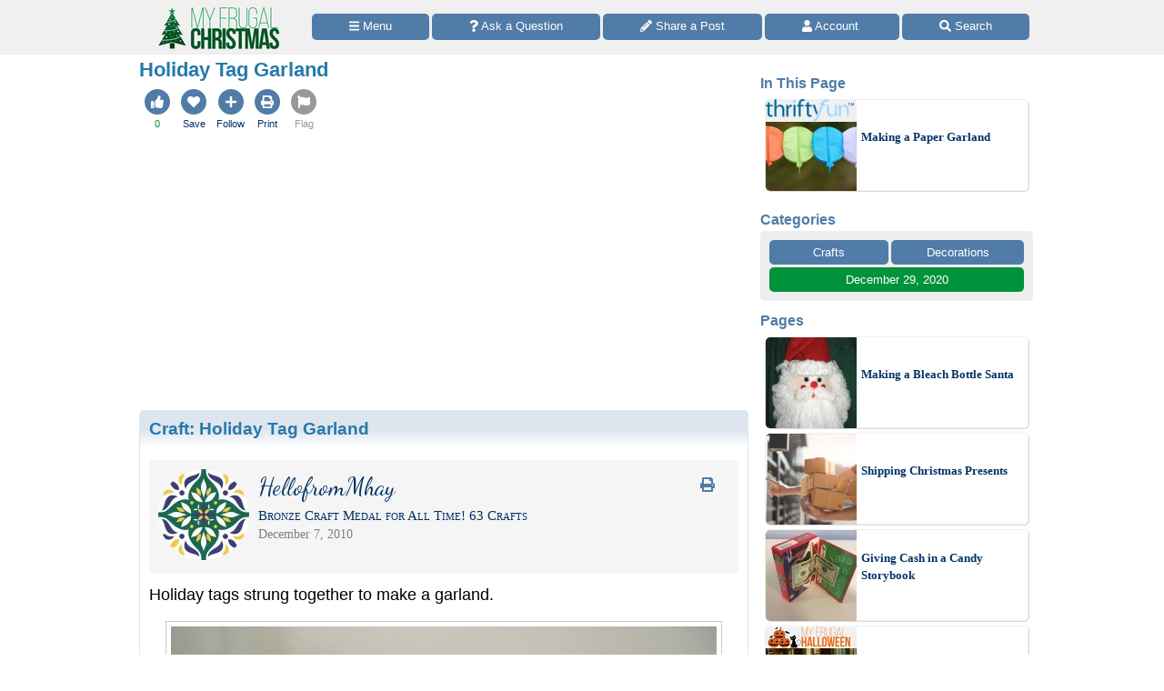

--- FILE ---
content_type: text/html
request_url: https://www.myfrugalchristmas.com/Holiday-Tag-Garland.html
body_size: 15677
content:
<!doctype html>
<html lang="en" xmlns="http://www.w3.org/1999/xhtml" xmlns:fb="https://www.facebook.com/2008/fbml"><head><meta charset="utf-8"><title>Holiday Tag Garland | My Frugal Christmas</title><meta http-equiv="X-UA-Compatible" content="IE=edge"><meta http-equiv="Content-Language" content="en"><meta name="Description" content="Holiday tags strung together to make a garland."><meta name="robots" content="index,follow,max-image-preview:large"><meta name="viewport" content="width=device-width,minimum-scale=1,initial-scale=1"><meta property="og:image" content="https://img.thrfun.com/img/080/511/holiday_tag_garland_1_x1.jpg"><meta property="og:image" content="https://img.thrfun.com/img/080/511/holiday_tag_garland_1_tx1.jpg"><meta property="og:site_name" content="My Frugal Christmas"><meta property="og:title" content="Holiday Tag Garland"><meta property="og:type" content="article"><meta property="og:url" content="https://www.myfrugalchristmas.com/Holiday-Tag-Garland.html"><meta property="og:description" content="Holiday tags strung together to make a garland."><link rel="canonical" href="https://www.myfrugalchristmas.com/Holiday-Tag-Garland.html"><link href="https://fonts.googleapis.com/css?family=Dancing%20Script&amp;display=swap" media="all" rel="stylesheet"><style>html{color:#000;background:#FFF}body{font:18px/1.5 verdana,helvetica,clean,sans-serif;*font-size:small;*font:x-small;margin:0;padding:0}a:visited,a:link{color:#036;text-decoration:none}a:hover{color:#999;text-decoration:underline}ul{list-style:disc outside}div,h4,li{margin:0}ul{margin-left:2em}h1,h2,h3{margin:1em 0}p{margin-bottom:1em}div,h1,h2,h3,h4,li,p,ul{padding:0}img{border:0}h1,h2,h3,h4{font-weight:bold}h4{font-size:100%}h1{font-size:138.5%}h2{font-size:123.1%}h3{font-size:108%}.tf_gd_sel{-webkit-appearance:none;font-size:16px;height:100%;left:0;opacity:0;position:absolute;top:0;width:100%}.tf_gd_btn{background:#517ca8;border-radius:5px;border-width:0;box-sizing:border-box;color:#fff;cursor:pointer;display:inline-block;font-style:normal;font-weight:normal;line-height:1.5;overflow:hidden;padding:.4em 1em;text-align:center;text-decoration:none;vertical-align:middle;white-space:pre}.tf_gd_nil{-webkit-appearance:none;background:0;border:0;margin:0;padding:0;text-decoration:none}button.tf_gd_nil{line-height:19.5px}.tf_gd_rbn{box-sizing:border-box;clear:both;display:-webkit-box-flex;display:-moz-box-flex;display:-webkit-flex;display:-ms-flex;display:flex;margin:20px auto 10px;position:relative;text-align:center;width:100%}.tf_gd_rbn_btn,a.tf_gd_rbn_btn{background:#517ca8;border-radius:5px;color:#fff;cursor:pointer;display:inline-block;flex:1 1 30%;margin-right:3px;max-height:1.8em;overflow:hidden;padding:.4em 1em;text-decoration:none;text-overflow:ellipsis;white-space:pre;width:25%}.tf_gd_rbn_thb,a.tf_gd_rbn_thb{background:#00933B;flex:1 1 30%;max-width:72px}.tf_gd_rbn_flg,a.tf_gd_rbn_flg{background:#999;flex:1 1 3%;max-width:26px;min-width:26px}.tf_gd_rbn_min,a.tf_gd_rbn_min{flex:1 1 30%;max-width:144px}.tf_gd_rbn_lbl,.tf_gd_rbn_rpy{background:#fff;color:#00933B;cursor:auto;flex:1 1 20%;padding:.4em 0;text-align:right}.tf_gd_rbn_rpy{flex:1 1 50%}.tf_gd_btn,.tf_gd_rbn,.tf_gd_fnt{font-family:"Lucida Grande","Lucida Sans Unicode",sans-serif;font-size:13px;font-weight:normal}.sb_26{background:#fff;border-radius:4px;color:#517ca8;display:inline-block;height:15px;padding:3px;vertical-align:top;width:15px}.sb_26 .ga{margin-top:-1px}.sb_26 .sa{height:15px;margin-top:-1px;width:15px}.sb_14{color:#517ca8;font-family:"Lucida Grande","Lucida Sans Unicode",sans-serif;font-size:16px;font-weight:bold;margin:0 10px;padding-top:10px;text-align:left}.sb_17{bottom:72px;position:fixed;width:300px}.sb_10{background:#eee;border-radius:5px;box-sizing:border-box;clear:both;display:-webkit-box-flex;display:-moz-box-flex;display:-webkit-flex;display:-ms-flex;display:flex;flex-wrap:wrap;font-family:"Lucida Grande","Lucida Sans Unicode",sans-serif;font-size:13px;margin:0 10px}.sb_11{margin-bottom:10px}a.sb_9,span.sb_9{background:#517ca8;border-radius:5px;box-sizing:border-box;color:#fff;flex:1 1 auto;margin:0 3px 3px 0;max-height:2.2em;min-width:80px;overflow:hidden;padding:.3em 1em;text-decoration:none;white-space:pre}a.sb_9{cursor:pointer}.sb_3{padding:10px 7px 7px 10px}a.sb_1{background:#517ca8;border-radius:5px;box-sizing:border-box;color:#fff;cursor:pointer;flex:1 1 33%;margin:0 3px 3px 0;overflow:hidden;padding:.3em 1em;text-align:left;text-decoration:none;text-overflow:ellipsis;white-space:pre}.sb_2{box-sizing:border-box;flex:1 1 33%;margin:0 3px 0 0;padding:0 1em}#sb_27{margin:0 0 10px 0;width:100%}#_tf_28{margin-bottom:0;margin-top:0}.sa-gsocial{color:#517ca8;font-size:28px;padding:1px}.sa-c-white{color:#fff}.st_tf30462498_29{box-sizing:border-box;margin:0 -2px;overflow:hidden;text-align:left;width:100%}.st_tf30462498_30{box-sizing:border-box;display:inline-block;vertical-align:top}.st_tf30462498_32{box-sizing:border-box;display:-webkit-box-flex;display:-moz-box-flex;display:-webkit-flex;display:-ms-flex;display:flex;flex-wrap:wrap;font-size:16px;min-height:58px;overflow:hidden;width:100%}.st_tf30462498_35{color:#537DA6;cursor:pointer;display:inline-block;flex:1 1 auto;flex-align:center;line-height:18px;padding:5px 3px;text-align:center;vertical-align:top}.st_tf30462498_40{font-size:11px;text-align:center}.st_tf30462498_44{color:#00933B}.st_tf30462498_39{color:#999}html{background:#fff}body{background:#fff;margin:0 auto;max-width:1000px}#tf_body{background:#fff}#tf_hdr_bkg{background:#f0f0f0;border-bottom:solid 2px #eee;box-sizing:border-box;font-size:16px;height:45px;left:0;position:absolute;text-align:center;top:0;width:100%;z-index:10001}#hdr_55,#hdr_56{box-sizing:border-box;display:-webkit-box-flex;display:-moz-box-flex;display:-webkit-flex;display:-ms-flex;display:flex;margin:0 auto;max-width:1000px;white-space:pre;width:100%}#hdr_58{display:none}#hdr_59{height:36px;margin:5px 4px 0;vertical-align:top;width:140px}#hdr_60{box-sizing:border-box;display:inline-block;float:left;width:148px}#tf_hdr_arg{box-sizing:border-box;display:inline-block;width:calc(100% - 148px)}#hdr_61{box-sizing:border-box;display:-webkit-box-flex;display:-moz-box-flex;display:-webkit-flex;display:-ms-flex;display:flex;font-family:"Lucida Grande","Lucida Sans Unicode",sans-serif;font-size:13px;height:30px;margin-top:7px;padding:0 4px 0 5px;text-align:left;width:100%}a.hdr_64,span.hdr_64{display:none}a.hdr_63,span.hdr_63{display:inline-block}a.hdr_62,span.hdr_62{background:#517ca8;box-sizing:border-box;color:#fff;cursor:pointer;flex:1 1 auto;margin-right:1px;max-height:2.2em;min-width:16%;overflow:hidden;padding:.3em 0;text-align:center;text-decoration:none;white-space:pre}a.hdr_62:first-child,span.hdr_62:first-child{border-bottom-left-radius:5px;border-top-left-radius:5px}a.hdr_62:last-child,span.hdr_62:last-child{border-bottom-right-radius:5px;border-top-right-radius:5px}#hdr_65{height:45px}.hdr_act_msg{color:#a9bfd6;font-size:smaller;vertical-align:top}#ftr_66{clear:both;font-size:14px;margin:10px 0 126px 0;padding:20px;text-align:center}#tf_hdr_arw{bottom:19px;color:#517ca8;display:none;font-size:38px;height:38px;right:5px;position:fixed;width:38px;z-index:10002}.tf_gd_ad{display:inline-block;text-align:center}.tf_gd_tb{overflow:auto;overflow-y:hidden}.tf_gd_img{border:0;box-sizing:border-box;display:inline-block;float:right;height:auto;margin:0;max-width:calc(100% - 350px);min-width:150px;padding:0 0 10px 20px}.tf_gd_bdr{border-style:solid;border-width:1px}.tf_gd_big{font-size:16px}.tf_gd_bwd{min-width:30%}.tf_gd_bsm{font-size:10px}.tf_gd_rgt{float:right;margin-left:10px}.tf_gd_lft{float:left;margin-right:10px}.tf_gd_fd_act{cursor:pointer}.tf_gd_fd_div{position:relative}.tf_gd_fd_fade{background:rgba(255,255,255,0.5);background:linear-gradient(rgba(255,255,255,0),rgba(255,255,255,0.75),rgba(255,255,255,1));bottom:0;box-sizing:border-box;height:2em;overflow:hidden;position:absolute;text-align:center;width:100%;z-index:10}.tf_gd_fd_wbn{margin:5px;text-align:center}.tf_gdb_wht,a.tf_gdb_wht{background:#fff;color:#517ca8}.tf_gdb_grn,a.tf_gdb_grn{background:#00933B}.tf_gdb_gry,a.tf_gdb_gry{background:#ccc}.tf_gdb_drk,a.tf_gdb_drk{background:#999}.tf_gdb_red,a.tf_gdb_red{background:#C92228}.tf_gdb_orn,a.tf_gdb_orn{background:orange}.tf_gdb_brn,a.tf_gdb_brn{background:#945200}.tf_gdb_prp,a.tf_gdb_prp{background:#aa27a4}.tf_gdb_fbk,a.tf_gdb_fbk{background:#3B5998}.tf_gdc_blk,a.tf_gdc_blk{border-color:#000;color:#000}.tf_gdc_grn,a.tf_gdc_grn{border-color:#00933B;color:#00933B}.tf_gdc_gry,a.tf_gdc_gry{border-color:#ccc;color:#ccc}.tf_gdc_drk,a.tf_gdc_drk{border-color:#555;color:#555}.tf_gdc_red,a.tf_gdc_red{border-color:#C92228;color:#C92228}.tf_gdc_orn,a.tf_gdc_orn{border-color:orange;color:orange}.tf_gdc_brn,a.tf_gdc_brn{border-color:#945200;color:#945200}.tf_gdc_prp,a.tf_gdc_prp{border-color:#aa27a4;color:#aa27a4}.tf_gdc_fbk,a.tf_gdc_fbk{border-color:#3B5998;color:#3B5998}.tf_gd_clr{clear:both}.tf_gd_nw{white-space:nowrap}.bnr_xms{display:none}.bv2m_loc{clear:both;display:-webkit-box-flex;display:-moz-box-flex;display:-webkit-flex;display:-ms-flex;display:flex;flex-wrap:wrap;margin-right:5px}.bv2m_wrp,.bv2n_wrp{background:#fff;box-sizing:border-box;display:inline-block;flex:1 1 240px;margin:5px 0 0 5px;max-width:520px;min-width:260px;position:relative;vertical-align:top;width:100%}.bv2m_pad{background:#fff;margin:0 5px}.bv2m_div,.bv2n_div{border-radius:5px;border:solid 1px #eee;box-sizing:border-box;box-shadow:1px 1px 0 #ddd;cursor:pointer;text-align:left}.bv2m_div{height:176px}.bv2n_div{height:101px}.bv2m_ad{border-radius:5px;border:solid 1px #eee;box-shadow:1px 1px 0 #ddd;box-sizing:border-box;padding-right:5px}.bv2m_txt,.bv2n_txt{box-sizing:border-box;display:inline-block;font-family:Verdana;margin:0 0 0 5px;min-height:24px;overflow:hidden;vertical-align:middle;position:relative}.bv2m_txt{font-size:14px;max-height:175px;width:calc(100% - 180px)}.bv2n_txt{font-size:13px;max-height:100px;width:calc(100% - 105px)}.bv2m_byl{display:inline-block;margin-top:5px;width:100%}.bv2m_fdr{background:rgba(255,255,255,0.5);background:linear-gradient(rgba(255,255,255,0),rgba(255,255,255,0.6),rgba(255,255,255,0.9),rgba(255,255,255,1));bottom:0;box-sizing:border-box;display:block;height:20px;left:0;position:absolute;right:0}.bv2m_ttl{display:inline-block;font-weight:bold;margin:5px 0;width:100%}.bv2m_rlt{background:#fff;border-radius:5px;box-sizing:border-box;color:#517ca8;display:inline-block;text-align:left}.bv2m_img,.bv2n_img{border-bottom-left-radius:5px;border-top-left-radius:5px;border:0 !important;box-sizing:border-box;display:inline-block;vertical-align:middle}.bv2m_img{max-height:175px;width:175px}.bv2n_img{max-height:100px;width:100px}.bv2m_bnr,.bv2n_bnr{box-sizing:border-box;max-height:25px;width:auto}.bv2m_dnr,.bv2n_dnr{background:#F0F0F0;border-top-left-radius:5px;box-sizing:border-box;height:25px;left:1px;position:absolute;text-align:left;top:0}.bv2m_dnr{width:175px}.bv2n_dnr{width:100px}p{margin:10px 0 0;text-align:left}h1{color:#2779aa;font-size:123.1%}h2,h3{color:#333;font-size:108%}ul{margin:10px 0 0;text-align:left}ul>li{list-style-type:disc;margin:0 1.5em 0.5em}li.lh,lh{display:inline-block;font-weight:bold;list-style-type:none;margin:10px 0 0}ol{margin:10px 0;text-align:left}ol>li{list-style-position:inside;list-style-type:decimal;margin:10px 8px 0}.art_sbdy{background:#fff;border:0;display:inline-block;margin:0 10px 5px;overflow:visible;padding:0;vertical-align:top;width:calc(100% - 20px)}button.art{float:right;margin-left:10px;vertical-align:middle}div.art{background:#dde5ee;background:linear-gradient(#dde5ee 20px,#fff 40px,#fff);border:0;clear:both;margin:10px -10px 10px;padding:5px 10px 0;text-align:left}div.art:first-child{margin-top:0}div.art img.art_img{margin-left:-10px}hr.art{border:0;border-top:.5em solid #eee;clear:both;margin-top:1em}h2.art{color:#27aa6d;font-weight:bold;text-align:left}h3.art,h4.art{color:#2779aa;font-weight:bold;text-align:left}p.art{padding:0}.jump{cursor:pointer}.top{margin-top:0 !important}div.art_img{float:right;margin-top:0px;text-align:center}img.art_img{border:0;padding:0;max-width:100%;height:auto}img.avatar{border-radius:50%;height:auto;float:left;margin-bottom:5px;margin-right:5px;vertical-align:middle;width:100px}amp-img.imageborder{margin:10px 0}.imageborder{border:0;box-shadow:0;margin:0;padding:0}img.photo{border:0;padding:0;max-width:100%;height:auto}.fbc{margin-left:20px}.fb_hdr{background:#f5f5f5;border-radius:5px;margin:20px 0 10px;padding:10px}.fb_hdr_top{background:#f5f5f5;border-radius:5px;margin-bottom:10px;padding:10px}.fb_ach{color:#036;font-size:15px;font-variant:small-caps}div.fb_flx,p.fb_flx{display:-webkit-box-flex;display:-moz-box-flex;display:-webkit-flex;display:-ms-flex;display:flex;margin:0;padding:0}span.fb_flx,a.fb_flx{flex:1 1 auto;font-family:Verdana;font-size:.75em}div.fb_flx_avt,p.fb_flx_avt{margin-left:110px}.fb_spc{height:10px}p.fb_ftr{clear:both;font-family:Verdana;font-size:.75em;padding:0px 0}a.fb_rpt{color:gray;text-align:right}a.fb_win{color:#c3252b;text-align:right}.fb_wmg{float:right;padding-left:20px;position:relative;top:-10px}.fb_hlp{color:#090;text-align:right;white-space:pre}.fb_hlp_cnt{font-weight:bold}.fb_hlp_zero{display:none}.art_fb_dt{color:grey}a.fb_by:visited,a.fb_by:link{color:#036}.fb_name{font-family:"Dancing Script","Brush Script MT","Segoe Script",cursive;font-size:200%}button.center,span.center{clear:both;display:block;margin:15px auto !important}img.center{border:0;box-shadow:0;display:block;margin:0;margin:15px auto !important;padding:0}.art.blue,.sec.blue{color:#2779AA}a.blue,a.blue:hover,a.blue:active{color:#517ca8;text-decoration:none}.ado{box-sizing:border-box;clear:both;margin:30px auto;max-width:336px}.adp{background:#ccc;border-radius:3px;color:#fff;float:right;font-size:9px;margin:5px;padding:3px 5px}.adx{clear:both}.ads{display:block;max-width:100%;width:336px}.img_max{background-image:url(data:image/svg+xml;charset=utf-8,%3csvg%20xmlns%3d%22http%3a%2f%2fwww.w3.org%2f2000%2fsvg%22%20width%3d%2224%22%20height%3d%2224%22%20viewBox%3d%220%200%2024%2024%22%3e%3cstyle%3e.st0%7bfill%3a%23fff%7d%3c%2fstyle%3e%3cpath%20class%3d%22st0%22%20d%3d%22M13%2010h-3v3h-2v-3h-3v-2h3v-3h2v3h3v2zm8.172%2014l-7.387-7.387c-1.388.874-3.024%201.387-4.785%201.387-4.971%200-9-4.029-9-9s4.029-9%209-9%209%204.029%209%209c0%201.761-.514%203.398-1.387%204.785l7.387%207.387-2.828%202.828zm-12.172-8c3.859%200%207-3.14%207-7s-3.141-7-7-7-7%203.14-7%207%203.141%207%207%207z%22%2f%3e%3c%2fsvg%3e);background-position:center;background-repeat:no-repeat;color:#fff;cursor:pointer;font-size:10px;height:24px;position:relative;text-align:center;top:-42px;width:100%}svg:not(:root).sa{overflow:visible}.sa{display:inline-block;font-size:inherit;height:1em;overflow:visible;vertical-align:-.125em}.sa-w-14{width:0.875em}.sa-w-12{width:0.75em}.sa-w-16{width:1em}.sa-fw{width:1.25em}.sa-w-18{width:1.125em}.in12{display:inline}.in234,.in34{display:none}@media(min-width:524px){.st_tf30462498_29{margin:0}.in234,.in12{display:inline}.in34{display:none}}@media(min-width:774px){.st_tf30462498_35{padding:5px}body{background:#fff}a.hdr_62,span.hdr_62{border-radius:5px;margin-right:3px}#hdr_59{height:48px;margin:7px 6px 0;width:186px}#hdr_60{box-sizing:border-box;display:inline-block;width:198px}#tf_hdr_arg{box-sizing:border-box;display:inline-block;width:calc(100% - 199px)}#tf_hdr_bkg{height:60px}#hdr_61{margin-top:15px}a.hdr_64{display:inline-block}#hdr_65{height:60px}.tf_gd_img{border:1px solid #ccc;margin:0 0 10px 10px;max-width:initial;min-width:300px;padding:5px}.tf_gd_fd_fmob{display:none}.bv2m_wrp{flex:1 1 320px;max-width:640px;min-width:320px}h1{margin:0 0 10px}h2,h3,h4{margin:20px 0 10px}ol>li{list-style-position:outside;margin:10px 2.5em 0}ul>li{list-style-position:outside;margin:0 2.5em 0.5em}p.art{padding:0}img.art_img{border:1px solid #ccc;padding:5px}.imageborder{padding:5px}.imageborder.right{margin-left:15px}img.photo{border:1px solid #ccc;padding:5px}img.center{clear:both;display:block}.img_max{top:-48px}.in234,.in34{display:inline}.in12{display:none}}@media(min-width:1024px){.sb_14{margin:0}.sb_10{margin:0}a.sb_1{flex:1 1 100%}a.sb_2{flex:1 1 100%}#sb_27{background:#fff;display:inline-block;margin-top:10px;text-align:center;vertical-align:top;width:300px}.art_sbdy{margin:0 3px 5px;min-height:1000px;padding:0 10px 10px;width:calc(100% - 330px)}div.art{border-radius:5px;border:solid #dde5ee 1px;margin:10px 0 10px;padding-bottom:10px;text-align:left}hr.art{width:calc(100% - 20px)}.in234,.in34{display:inline}.in12{display:none}}@media print{#sb_27{display:none}.st_tf30462498_29{display:none}#tf_hdr_bkg{background:#fff;border:none}#hdr_60{text-align:center;width:100%}#tf_hdr_arg{display:none}#ftr_66{margin-bottom:0}#tf_hdr_arw{display:none}.tf_gd_btn{display:none}.tf_gd_rbn{display:none}.fb_hdr_top{margin-bottom:10px}.adsbygoogle{display:none}.ado{display:none}.adp{display:none}.noprint{display:none}.art{margin-bottom:0;clear:both}img.art_img{max-height:288px;vertical-align:top;width:auto}body{background:#fff;color:#333;font-family:Georgia,Times,serif;margin:0 auto;max-width:1000px}img,li,p{break-inside:avoid;orphans:3;page-break-inside:avoid;widows:3}h1{font-family:Georgia,Times,cursive;font-size:36px;font-weight:bold;margin:0}h1,h2,h3,h4,h5,h6,h7{break-after:avoid;page-break-after:avoid}hr{border:solid 2px #ccc}ol{column-gap:2em;margin-top:0}ul{column-count:2;column-gap:2em;margin-top:0}}@media screen{.printonly{display:none}}</style><link as="style" href="https://fonts.googleapis.com/css?family=Dancing%20Script&amp;display=swap" rel="preload"><link as="script" href="https://www.googletagmanager.com/gtag/js?id=G-1S8JR9B2QT" rel="preload"><link as="script" href="https://pagead2.googlesyndication.com/pagead/js/adsbygoogle.js" rel="preload"><link as="script" href="https://code.jquery.com/jquery-3.6.0.min.js" rel="preload"></head><body><a id="top" role="none"></a><div id="tf_hdr_bkg"><div id="hdr_57"><div id="hdr_55"><div id="hdr_60"><a aria-label="Home Page" data-google-interstitial="false" href="//www.myfrugalchristmas.com/"><img alt="" height="48" id="hdr_59" nopin="nopin" src="//img.thrfun.com/images/myfrugalchristmas186x48_2.png" width="186"></a></div><div id="tf_hdr_arg"><div id="hdr_61"><a aria-label="Site Menu" class="hdr_62 hdr_63" data-google-interstitial="false" href="//www.myfrugalchristmas.com/xms/menu.html"><svg aria-hidden="true" focusable="false" data-prefix="fas" data-icon="bars" class="sa sa-bars sa-w-14" role="img" xmlns="http://www.w3.org/2000/svg" viewBox="0 0 448 512"><use xlink:href="#sa-bars"></use></svg><span class="in234"> Menu</span></a><a aria-label="Ask a Question" class="hdr_62 hdr_64" data-google-interstitial="false" href="//www2.thriftyfun.com/share/index.lasso?share=11&site=xms"><svg aria-hidden="true" focusable="false" data-prefix="fas" data-icon="question" class="sa sa-question sa-w-12" role="img" xmlns="http://www.w3.org/2000/svg" viewBox="0 0 384 512"><use xlink:href="#sa-question"></use></svg><span class="in34"> Ask a Question</span></a><a aria-label="Share a Post" class="hdr_62 hdr_64" data-google-interstitial="false" href="//www2.thriftyfun.com/contests/home.lasso?site=xms"><svg aria-hidden="true" focusable="false" data-prefix="fas" data-icon="pencil-alt" class="sa sa-pencil-alt sa-w-16" role="img" xmlns="http://www.w3.org/2000/svg" viewBox="0 0 512 512"><use xlink:href="#sa-pencil"></use></svg><span class="in34"> Share a Post</span></a><a aria-label="Access Account" class="hdr_62 hdr_63" data-google-interstitial="false" href="//www2.thriftyfun.com/account/index.lasso?site=xms"><svg aria-hidden="true" focusable="false" data-prefix="fas" data-icon="user" class="sa sa-user sa-w-14" role="img" xmlns="http://www.w3.org/2000/svg" viewBox="0 0 448 512"><use xlink:href="#sa-user"></use></svg><span class="in234"> Account </span></a><a aria-label="Site Search" class="hdr_62 hdr_63" data-google-interstitial="false" href="//www2.thriftyfun.com/search/google_results.lasso?site=xms"><svg aria-hidden="true" focusable="false" data-prefix="fas" data-icon="search" class="sa sa-search sa-w-16" role="img" xmlns="http://www.w3.org/2000/svg" viewBox="0 0 512 512"><use xlink:href="#sa-search"></use></svg><span class="in234"> Search</span></a></div></div></div><div id="hdr_58"><div id="hdr_56">social</div></div></div></div><div id="hdr_65"></div><div class="art_sbdy"><h1 id="_tf_28">Holiday Tag Garland</h1><div class="st_tf30462498_29"><div class="st_tf30462498_30"><div class="st_tf30462498_32"><div id="st_tf30462498_51" class="tfup st_tf30462498_35 st_tf30462498_44" data-tfindex="tf30462498"><span class="sa-gsocial"><svg aria-hidden="true" focusable="false" data-prefix="fas" data-icon="thumbs-up" class="sa sa-thumbs-up sa-w-16" role="img" xmlns="http://www.w3.org/2000/svg" viewBox="0 0 1024 1024"><circle cx="512" cy="512" r="512" fill="currentColor"></circle><use xlink:href="#sa-thumbs-up" class="sa-c-white" transform="translate(256,256)"></use></svg></span><div id="up-tf30462498" class="st_tf30462498_40">0</div></div><a class="jump st_tf30462498_35" data-google-interstitial="false" href="//www2.thriftyfun.com/_dialogs/edit_saved.lasso?tf_index=tf30462498"><span class="sa-gsocial"><svg aria-hidden="true" focusable="false" data-prefix="fas" data-icon="heart" class="sa sa-heart sa-w-16" role="img" xmlns="http://www.w3.org/2000/svg" viewBox="0 0 1024 1024"><circle cx="512" cy="512" r="512" fill="currentColor"></circle><use xlink:href="#sa-heart" class="sa-c-white" transform="translate(256,256)"></use></svg></span><div class="st_tf30462498_40">Save</div></a><a class="jump st_tf30462498_35" data-google-interstitial="false" href="//www2.thriftyfun.com/_dialogs/edit_follow.lasso?tf_index=tf30462498"><span class="sa-gsocial"><svg aria-hidden="true" focusable="false" data-prefix="fas" data-icon="plus" class="sa sa-plus sa-w-16" role="img" xmlns="http://www.w3.org/2000/svg" viewBox="0 0 1024 1024"><circle cx="512" cy="512" r="512" fill="currentColor"></circle><use xlink:href="#sa-plus" class="sa-c-white" transform="translate(288,256)"></use></svg></span><div class="st_tf30462498_40">Follow</div></a><a class="jump st_tf30462498_35" data-google-interstitial="false" href="//www2.thriftyfun.com/print.lasso?tf_index=tf30462498"><span class="sa-gsocial"><svg aria-hidden="true" focusable="false" data-prefix="fas" data-icon="print" class="sa sa-print sa-w-16" role="img" xmlns="http://www.w3.org/2000/svg" viewBox="0 0 1024 1024"><circle cx="512" cy="512" r="512" fill="currentColor"></circle><use xlink:href="#sa-print" class="sa-c-white" transform="translate(256,256)"></use></svg></span><div class="st_tf30462498_40">Print</div></a><a class="jump st_tf30462498_35" data-google-interstitial="false" href="//www2.thriftyfun.com/_dialogs/report.lasso?article=tf30462498"><span class="st_tf30462498_39 sa-gsocial"><svg aria-hidden="true" focusable="false" data-prefix="fas" data-icon="flag" class="sa sa-flag sa-w-16" role="img" xmlns="http://www.w3.org/2000/svg" viewBox="0 0 1024 1024"><circle cx="512" cy="512" r="512" fill="currentColor"></circle><use xlink:href="#sa-flag" class="sa-c-white" transform="translate(256,256)"></use></svg></span><div class="st_tf30462498_40 st_tf30462498_39">Flag</div></a></div></div></div><div class="art art_wrp" id="tf_tf38201138"><h3 class="art top"><a href="https://www.myfrugalchristmas.com/tf38201138.tip.html" class="art blue" itemprop="url" rel="nofollow">Craft: <span itemprop="name headline">Holiday Tag Garland</span></a></h3><div class="fb_hdr"><a href="//www.thriftyfun.com/tf/profile/444/thr359444/index.html"><img  class="_im251816 avatar" height="100" onerror="imgerr(this)" src="https://img.thrfun.com/img/251/816/istock_25_ts3.jpg" width="100"></a><a class="tf_gd_nil" href="https://www.myfrugalchristmas.com/tf38201138.tip.html?print"><span class="tf_gd_btn tf_gd_fnt tf_gdb_wht tf_gd_big tf_gd_rgt" style="background:none;"><span class="sa-fw"><svg aria-hidden="true" focusable="false" data-prefix="fas" data-icon="print" class="sa sa-print sa-w-16" role="img" xmlns="http://www.w3.org/2000/svg" viewBox="0 0 512 512"><use xlink:href="#sa-print"></use></svg></span></span></a><div class="fb_flx fb_flx_avt"><span class="fb_flx"><a href="//www.thriftyfun.com/tf/profile/444/thr359444/index.html" class="fb_by" itemprop="url" target="_top"><span itemprop="name" class="fb_name">HellofromMhay</span></a><br><span class="fb_ach">Bronze Craft Medal for All Time! 63&nbsp;Crafts</span></span></div><div class="fb_flx fb_flx_avt"><span class="art_fb_dt fb_flx">December 7, 2010</span></div><div class="tf_gd_clr"></div></div><p itemprop="text">Holiday tags strung together to make a garland.

<img  alt="Holiday Tag Garland" class="_im80511 imageborder photo center art_img" height="267" itemprop="thumbnailUrl" onerror="imgerr(this)" src="https://img.thrfun.com/img/080/511/holiday_tag_garland_1_l1.jpg" width="600"><div class="img_max jumpnew" data-href="https://img.thrfun.com/img/080/511/holiday_tag_garland_1_x1.jpg">&nbsp;</div>

<P><b>Approximate Time:</b> 60 minutes

<div class="ado" id="_tf_53"><div class="adp">Advertisement</div><br><ins class="adsbygoogle ads" data-ad-client="ca-pub-8402877151302574" data-ad-format="rectangle" data-ad-slot="8883253626"></ins><div class="adx"></div></div><h2>Supplies:</h2>
<ul>
<li> white, green, red cardstock
<li> 2 inch circle scallop punch
<li> 1 1/2 inch circle punch
<li> holiday glitter ribbon
<li> red glitter alphabet sticker
<li> baker's twine
<li> hole punch
<li> scissors
<li> ruler
<li>craft knife
<li> craft glue
<li>double-sided adhesive
</ul>
<h2>Instructions:</h2>

<img  alt="Holiday Tag Garland" class="_im80512 imageborder photo center art_img" height="396" itemprop="thumbnailUrl" onerror="imgerr(this)" src="https://img.thrfun.com/img/080/512/holiday_tag_garland_2_l1.jpg" width="600"><div class="img_max jumpnew" data-href="https://img.thrfun.com/img/080/512/holiday_tag_garland_2_x1.jpg">&nbsp;</div>

<p>Cut 13 pieces of 2 1/4 x 4 inch rectangle from white cardstock to make tags.

<p>With a craft knife and ruler, cut out a triangle shape from 1 inch middle to the bottom corners. Then punch two holes on top of tag. Repeat the process for the remaining tags.

<p>Use circle scallop punch to create 13 circle scallops from red and green cardstock. Punch 13 circle shapes from white cardstock.

<img  alt="Holiday Tag Garland" class="_im80513 imageborder photo center art_img" height="276" itemprop="thumbnailUrl" onerror="imgerr(this)" src="https://img.thrfun.com/img/080/513/holiday_tag_garland_3_l1.jpg" width="600"><div class="img_max jumpnew" data-href="https://img.thrfun.com/img/080/513/holiday_tag_garland_3_x1.jpg">&nbsp;</div>

<p>Layer white circles on to red and green circle scallops with adhesive. Adhere to tag then attach 'Happy Holidays' glitter stickers.

<div class="ado" id="_tf_54"><div class="adp">Advertisement</div><br><ins class="adsbygoogle ads" data-ad-client="ca-pub-8402877151302574" data-ad-format="rectangle" data-ad-slot="1359986821"></ins><div class="adx"></div></div><p>Glue ribbon on top corner of triangle. String the tags on to a length of baker's twine to make a garland.

<P>By <a href="//www.thriftyfun.com/tf/profile/444/thr359444/index.html">HellofromMhay</a> from Fairfax, VA</p><div class="tf_gd_rbn"><a class="tf_gd_rbn_btn tf_gd_rbn_min" data-google-interstitial="false" href="//www2.thriftyfun.com/_dialogs/feedback.lasso?article=tf38201138" rel="nofollow"><span class="in234"><span class="sa-fw"><svg aria-hidden="true" focusable="false" data-prefix="fas" data-icon="reply" class="sa sa-reply sa-w-16" role="img" xmlns="http://www.w3.org/2000/svg" viewBox="0 0 512 512"><use xlink:href="#sa-reply"></use></svg></span> </span>Comment</a><a class="tf_gd_rbn_btn tf_gd_rbn_min tf_gdb_red" data-google-interstitial="false" href="https://www.pinterest.com/pin/create/button/?url=https%3a%2f%2fwww.myfrugalchristmas.com%2ftf38201138.tip.html&amp;media=https%3a%2f%2fimg.thrfun.com%2fimg%2f080%2f511%2fholiday_tag_garland_1_l1.jpg&amp;description=Holiday%20tags%20strung%20together%20to%20make%20a%20garland." rel="nofollow noopener" target="_blank"><span class="in234"><span class="sa-fw"><svg aria-hidden="true" focusable="false" data-prefix="fab" data-icon="pinterest" class="sa sa-pinterest sa-w-16" role="img" xmlns="http://www.w3.org/2000/svg" viewBox="0 0 496 512"><use xlink:href="#sa-pinterest"></use></svg></span> </span>Pin it!</a><span class="in12 tf_gd_rbn_btn tf_gd_rbn_lbl"> </span><span class="in34 tf_gd_rbn_btn tf_gd_rbn_rpy">Was this helpful? </span><a class="tfup tf_gd_rbn_btn tf_gd_rbn_thb" data-google-interstitial="false" href="//www2.thriftyfun.com/_dialogs/feedback_rating.lasso?article=tf38201138" rel="nofollow" data-tfindex="tf38201138"><span class="sa-fw" style="display:none"><svg aria-hidden="true" focusable="false" data-prefix="far" data-icon="check-square" class="sa sa-check-square sa-w-14" role="img" xmlns="http://www.w3.org/2000/svg" viewBox="0 0 448 512"><use xlink:href="#sa-check-square"></use></svg></span><span class="sa-fw"><svg aria-hidden="true" focusable="false" data-prefix="fas" data-icon="thumbs-up" class="sa sa-thumbs-up sa-w-16" role="img" xmlns="http://www.w3.org/2000/svg" viewBox="0 0 512 512"><use xlink:href="#sa-thumbs-up"></use></svg></span> <span id="hlq-tf38201138"> 1</span></a><a aria-label="Report This Content" class="tf_gd_rbn_btn tf_gd_rbn_flg" data-google-interstitial="false" href="//www2.thriftyfun.com/_dialogs/report.lasso?article=tf38201138" rel="nofollow" data-tfindex="tf38201138"><span class="sa-fw"><svg aria-hidden="true" focusable="false" data-prefix="fas" data-icon="flag" class="sa sa-flag sa-w-16" role="img" xmlns="http://www.w3.org/2000/svg" viewBox="0 0 512 512"><use xlink:href="#sa-flag"></use></svg></span></a></div><h4 class="art">Comments</h4><center><a class="tf_gd_nil" href="https://www.myfrugalchristmas.com/tf38201138.tip.html#feedback"><span class="tf_gd_btn tf_gd_fnt tf_gdb_wht tf_gdc_drk tf_gd_bdr tf_gd_bwd" style="margin-top:10px;">Read More <span class="in234">Comments</span></span></a></center></div><a id="tf_shf_mkr" role="none"></a></div><div id="sb_27"><div class="bv2m_loc sb_11"><div class="sb_14">In This Page</div><div class="bv2n_wrp"><div class="bv2n_div jump" data-href="https://www.thriftyfun.com/Making-a-Paper-Garland.html"><img alt="Paper Garland" class="_im80517 bv2n_img" height="100" layout="fixed" nopin="nopin" onerror="imgerr(this)" src="https://img.thrfun.com/img/080/517/paper_garland_ts1.jpg" width="100"><div class="bnr_tf bv2n_dnr"><img class="bv2n_bnr" height="25" src="//img.thrfun.com/images/thriftyfun97x25.png" width="97"></div><p class="bv2n_txt"><a class="bv2m_ttl" href="https://www.thriftyfun.com/Making-a-Paper-Garland.html">Making a Paper Garland</a><br><br><span class="bv2m_fdr">&nbsp;</span></p></div></div><div class="bv2n_wrp bv2m_pad"></div><div class="bv2n_wrp bv2m_pad"></div></div><div class="sb_14">Categories</div><div class="sb_10 sb_3"><a class="sb_9" href="//www.myfrugalchristmas.com/xms/My_Frugal_Christmas/Crafts/index.html">Crafts</a> <a class="sb_9" href="//www.myfrugalchristmas.com/xms/My_Frugal_Christmas/Crafts/Decorations/index.html">Decorations</a><a class="sb_9 tf_gdb_grn" href="//www.myfrugalchristmas.com//xms/2020/12/29/index.html">December 29, 2020</a></div><div class="sb_14">Pages</div><div class="bv2m_loc"><div class="bv2n_wrp"><div class="bv2n_div jump" data-href="https://www.thriftyfun.com/Making-a-Bleach-Bottle-Santa.html"><img alt="Bleach Bottle Santa" class="_im21827 bv2n_img" height="100" layout="fixed" nopin="nopin" onerror="imgerr(this)" src="https://img.thrfun.com/img/021/827/bleach_bottle_santa_ts8.jpg" width="100"><div class="bnr_xms bv2n_dnr"><img class="bv2n_bnr" height="25" src="//img.thrfun.com/images/myfrugalchristmas97x25.png" width="97"></div><p class="bv2n_txt"><a class="bv2m_ttl" href="https://www.thriftyfun.com/Making-a-Bleach-Bottle-Santa.html">Making a Bleach Bottle Santa</a><br><br><span class="bv2m_fdr">&nbsp;</span></p></div></div><div class="bv2n_wrp"><div class="bv2n_div jump" data-href="https://www.myfrugalchristmas.com/Shipping-Christmas-Presents-1.html"><img alt="A woman with a handful of packages." class="_im234087 bv2n_img" height="100" layout="fixed" nopin="nopin" onerror="imgerr(this)" src="https://img.thrfun.com/img/234/087/shipping_ts2.jpg" width="100"><div class="bnr_xms bv2n_dnr"><img class="bv2n_bnr" height="25" src="//img.thrfun.com/images/myfrugalchristmas97x25.png" width="97"></div><p class="bv2n_txt"><a class="bv2m_ttl" href="https://www.myfrugalchristmas.com/Shipping-Christmas-Presents-1.html">Shipping Christmas Presents</a><br><br><span class="bv2m_fdr">&nbsp;</span></p></div></div><div class="bv2n_wrp"><div class="bv2n_div jump" data-href="https://www.myfrugalchristmas.com/Giving-Cash-in-a-Candy-Storybook-1.html"><img alt="Money inside a M&amp;M&#39;s Storybook." class="_im236915 bv2n_img" height="100" layout="fixed" nopin="nopin" onerror="imgerr(this)" src="https://img.thrfun.com/img/236/915/giving-cash-in-a-candy-storybook_ts2.jpg" width="100"><div class="bnr_xms bv2n_dnr"><img class="bv2n_bnr" height="25" src="//img.thrfun.com/images/myfrugalchristmas97x25.png" width="97"></div><p class="bv2n_txt"><a class="bv2m_ttl" href="https://www.myfrugalchristmas.com/Giving-Cash-in-a-Candy-Storybook-1.html">Giving Cash in a Candy Storybook</a><br><br><span class="bv2m_fdr">&nbsp;</span></p></div></div><div class="bv2n_wrp"><div class="bv2n_div jump" data-href="https://www.myfrugalhalloween.com/Making-Luminaries.html"><img alt="Santa Fe luminarias" class="_im95887 bv2n_img" height="100" layout="fixed" nopin="nopin" onerror="imgerr(this)" src="https://img.thrfun.com/img/095/887/making_luminaries_ts1.jpg" width="100"><div class="bnr_boo bv2n_dnr"><img class="bv2n_bnr" height="25" src="//img.thrfun.com/images/myfrugalhalloween97x25.png" width="97"></div><p class="bv2n_txt"><a class="bv2m_ttl" href="https://www.myfrugalhalloween.com/Making-Luminaries.html">Making Luminaries</a><br><br><span class="bv2m_fdr">&nbsp;</span></p></div></div><div class="bv2n_wrp"><div class="bv2n_div jump" data-href="https://www.myfrugalchristmas.com/Making-a-3D-Christmas-Wreath-and-Tree-Holiday-Card.html"><img alt="Handmade Christmas Wreath Holiday Card" class="_im170965 bv2n_img" height="100" layout="fixed" nopin="nopin" onerror="imgerr(this)" src="https://img.thrfun.com/img/170/965/christmas_card_44_ts14.jpg" width="100"><div class="bnr_xms bv2n_dnr"><img class="bv2n_bnr" height="25" src="//img.thrfun.com/images/myfrugalchristmas97x25.png" width="97"></div><p class="bv2n_txt"><a class="bv2m_ttl" href="https://www.myfrugalchristmas.com/Making-a-3D-Christmas-Wreath-and-Tree-Holiday-Card.html">Making a 3D Christmas Wreath and Tree Holiday Card</a><br><br><span class="bv2m_fdr">&nbsp;</span></p></div></div><div class="bv2n_wrp"><div class="bv2n_div jump" data-href="https://www.myfrugalchristmas.com/Mason-Jar-Ring-Christmas-Ornaments.html"><img alt="Handcrafted Christmas Ornaments - glue snowman ornament to the ring on the inside" class="_im215746 bv2n_img" height="100" layout="fixed" nopin="nopin" onerror="imgerr(this)" src="https://img.thrfun.com/img/215/746/handcrafted_ornaments_9_ts6.jpg" width="100"><div class="bnr_xms bv2n_dnr"><img class="bv2n_bnr" height="25" src="//img.thrfun.com/images/myfrugalchristmas97x25.png" width="97"></div><p class="bv2n_txt"><a class="bv2m_ttl" href="https://www.myfrugalchristmas.com/Mason-Jar-Ring-Christmas-Ornaments.html">Mason Jar Ring Christmas Ornaments</a><br><br><span class="bv2m_fdr">&nbsp;</span></p></div></div><div class="bv2m_wrp bv2m_pad"></div><div class="bv2m_wrp bv2m_pad"></div></div><div class="sb_14">More</div><div class="sb_10 sb_3"><a href="//www.myfrugalhalloween.com/" class="sb_1 tf_gdb_orn"><div class="sb_26">&#x1f383;</div> Halloween Ideas!</a><a href="https://www.instagram.com/myfrugalchristmas/" class="sb_1 tf_gdb_prp" rel="nofollow noopener" target="_blank"><div class="sb_26 tf_gdc_prp"><svg aria-hidden="true" focusable="false" data-prefix="fab" data-icon="instagram" class="sa sa-instagram sa-w-14" role="img" xmlns="http://www.w3.org/2000/svg" viewBox="0 0 448 512"><use xlink:href="#sa-instagram"></use></svg></div> Instagram</a><a href="//www.myfrugalchristmas.com/contests/index.html" class="sb_1 tf_gdb_grn"><div class="sb_26 tf_gdc_grn"><svg aria-hidden="true" focusable="false" data-prefix="fas" data-icon="star" class="sa sa-star sa-w-18" role="img" xmlns="http://www.w3.org/2000/svg" viewBox="0 0 576 512"><use xlink:href="#sa-star"></use></svg></div> Contests!</a><a href="//www2.thriftyfun.com/about/subscribe.lasso" class="sb_1" rel="nofollow"><div class="sb_26"><svg aria-hidden="true" focusable="false" data-prefix="fas" data-icon="envelope" class="sa sa-envelope sa-w-16" role="img" xmlns="http://www.w3.org/2000/svg" viewBox="0 0 512 512"><use xlink:href="#sa-envelope"></use></svg></div> Newsletters</a><a href="//www2.thriftyfun.com/share/index.lasso?share=11&site=xms" class="sb_1" rel="nofollow"><div class="sb_26"><svg aria-hidden="true" focusable="false" data-prefix="fas" data-icon="question" class="sa sa-question sa-w-12" role="img" xmlns="http://www.w3.org/2000/svg" viewBox="0 0 384 512"><use xlink:href="#sa-question"></use></svg></div> Ask a Question</a><a href="//www2.thriftyfun.com/share/index.lasso?site=xms" class="sb_1" rel="nofollow"><div class="sb_26"><svg aria-hidden="true" focusable="false" data-prefix="fas" data-icon="pencil-alt" class="sa sa-pencil-alt sa-w-16" role="img" xmlns="http://www.w3.org/2000/svg" viewBox="0 0 512 512"><use xlink:href="#sa-pencil"></use></svg></div> Share a Post</a><span class="sb_2"></span><span class="sb_2"></span></div><div class="sb_14">Sub-Categories</div><div class="sb_10 sb_3"><a class="sb_1" href="//www.myfrugalchristmas.com/xms/My_Frugal_Christmas/Advice/index.html">Advice</a><a class="sb_1" href="//www.myfrugalchristmas.com/xms/My_Frugal_Christmas/Baking_Tips/index.html">Baking Tips</a><a class="sb_1" href="//www.myfrugalchristmas.com/xms/My_Frugal_Christmas/Books/index.html">Books</a><a class="sb_1" href="//www.myfrugalchristmas.com/xms/My_Frugal_Christmas/Boxing_Day/index.html">Boxing Day</a><a class="sb_1" href="//www.myfrugalchristmas.com/xms/My_Frugal_Christmas/Budget/index.html">Budget</a><a class="sb_1" href="//www.myfrugalchristmas.com/xms/My_Frugal_Christmas/Cards/index.html">Cards</a><a class="sb_1" href="//www.myfrugalchristmas.com/xms/My_Frugal_Christmas/Charities/index.html">Charities</a><a class="sb_1" href="//www.myfrugalchristmas.com/xms/My_Frugal_Christmas/Recipes/index.html">Christmas Recipes</a><a class="sb_1" href="//www.myfrugalchristmas.com/xms/My_Frugal_Christmas/Cleaning/index.html">Cleaning</a><a class="sb_1" href="//www.myfrugalchristmas.com/xms/My_Frugal_Christmas/Cooking_Tips/index.html">Cooking Tips</a><a class="sb_1" href="//www.myfrugalchristmas.com/xms/My_Frugal_Christmas/Crafts/index.html">Crafts</a><a class="sb_1" href="//www.myfrugalchristmas.com/xms/My_Frugal_Christmas/Decorations/index.html">Decorating</a><a class="sb_1" href="//www.myfrugalchristmas.com/xms/My_Frugal_Christmas/Dieting/index.html">Dieting</a><a class="sb_1" href="//www.myfrugalchristmas.com/xms/My_Frugal_Christmas/Games/index.html">Games</a><a class="sb_1" href="//www.myfrugalchristmas.com/xms/My_Frugal_Christmas/Gift_Wrapping/index.html">Gift Wrapping</a><a class="sb_1" href="//www.myfrugalchristmas.com/xms/My_Frugal_Christmas/Gifts/index.html">Gifts</a><a class="sb_1" href="//www.myfrugalchristmas.com/xms/My_Frugal_Christmas/Helpful_Hints/index.html">Helpful Hints</a><a class="sb_1" href="//www.myfrugalchristmas.com/xms/My_Frugal_Christmas/Hosting_Tips/index.html">Hosting Tips</a><a class="sb_1" href="//www.myfrugalchristmas.com/xms/My_Frugal_Christmas/Links/index.html">Links</a><a class="sb_1" href="//www.myfrugalchristmas.com/xms/My_Frugal_Christmas/Miscellaneous/index.html">Miscellaneous</a><a class="sb_1" href="//www.myfrugalchristmas.com/xms/My_Frugal_Christmas/My_Frugal_Holiday/index.html">My Frugal Holiday</a><a class="sb_1" href="//www.myfrugalchristmas.com/xms/My_Frugal_Christmas/Organization/index.html">Organization</a><a class="sb_1" href="//www.myfrugalchristmas.com/xms/My_Frugal_Christmas/Parenting/index.html">Parenting</a><a class="sb_1" href="//www.myfrugalchristmas.com/xms/My_Frugal_Christmas/Parties/index.html">Parties</a><a class="sb_1" href="//www.myfrugalchristmas.com/xms/My_Frugal_Christmas/Photos/index.html">Photos</a><a class="sb_1" href="//www.myfrugalchristmas.com/xms/My_Frugal_Christmas/Planning/index.html">Planning</a><a class="sb_1" href="//www.myfrugalchristmas.com/xms/My_Frugal_Christmas/Santa_Tips/index.html">Santa Tips</a><a class="sb_1" href="//www.myfrugalchristmas.com/xms/My_Frugal_Christmas/Shopping/index.html">Shopping</a><a class="sb_1" href="//www.myfrugalchristmas.com/xms/My_Frugal_Christmas/Stocking_Stuffers/index.html">Stocking Stuffers</a><a class="sb_1" href="//www.myfrugalchristmas.com/xms/My_Frugal_Christmas/Traditions/index.html">Traditions</a><a class="sb_1" href="//www.myfrugalchristmas.com/xms/My_Frugal_Christmas/Travel/index.html">Travel</a><span class="sb_2"></span><span class="sb_2"></span></div><div class="gd_clr"></div></div><div id="ftr_66">Published by ThriftyFun. <br><span class="noprint">Desktop Page | <a class="sw_cr" data-google-interstitial="false" href="//www.myfrugalchristmas.com/mobile.lasso?u=https%3a%2f%2fwww.myfrugalchristmas.com%2fHoliday-Tag-Garland.html" rel="nofollow noopener">View Mobile</a><br><a data-google-interstitial="false" href="//www.myfrugalchristmas.com/xms/disclaimer.html">Disclaimer</a> | <a data-google-interstitial="false" href="//www.myfrugalchristmas.com/xms/privacy.html">Privacy Policy</a> | <a data-google-interstitial="false" href="//www2.thriftyfun.com/about/contact.lasso">Contact Us</a><br>Generated 2022-10-12 16:17:20 in 5 secs. <a data-google-interstitial="false" href="//www2.thriftyfun.com/_dialogs/info.lasso?i=tf30462498&amp;m=2022-10-12T16%3a17%3a20" rel="nofollow noopener">⛅️️</a><br></span>&copy; 1997-2022 by Cumuli, Inc. All Rights Reserved. <span class="printonly"><br>https://www.myfrugalchristmas.com/Holiday-Tag-Garland.html</span></div><a aria-label="Top of Page" href="#top"><div id="tf_hdr_arw"><svg aria-hidden="true" focusable="false" data-prefix="fas" data-icon="chevron-up" class="sa sa-chevron-up sa-w-16" role="img" xmlns="http://www.w3.org/2000/svg" viewBox="0 0 1024 1024"><circle cx="512" cy="512" r="512" fill="currentColor"></circle><use xlink:href="#sa-chevron-up" class="sa-c-white" transform="translate(288,256)"></use></svg></div></a><a id="bottom" role="none"></a><!-- SVG Graphics based on Font Awesome Free 5.12.1 by @fontawesome - https://fontawesome.com License - https://fontawesome.com/license/free (Icons: CC BY 4.0, Fonts: SIL OFL 1.1, Code: MIT License) --><svg aria-hidden="true" style="display:none"><symbol id="sa-instagram"><path fill="currentColor" d="M224.1 141c-63.6 0-114.9 51.3-114.9 114.9s51.3 114.9 114.9 114.9S339 319.5 339 255.9 287.7 141 224.1 141zm0 189.6c-41.1 0-74.7-33.5-74.7-74.7s33.5-74.7 74.7-74.7 74.7 33.5 74.7 74.7-33.6 74.7-74.7 74.7zm146.4-194.3c0 14.9-12 26.8-26.8 26.8-14.9 0-26.8-12-26.8-26.8s12-26.8 26.8-26.8 26.8 12 26.8 26.8zm76.1 27.2c-1.7-35.9-9.9-67.7-36.2-93.9-26.2-26.2-58-34.4-93.9-36.2-37-2.1-147.9-2.1-184.9 0-35.8 1.7-67.6 9.9-93.9 36.1s-34.4 58-36.2 93.9c-2.1 37-2.1 147.9 0 184.9 1.7 35.9 9.9 67.7 36.2 93.9s58 34.4 93.9 36.2c37 2.1 147.9 2.1 184.9 0 35.9-1.7 67.7-9.9 93.9-36.2 26.2-26.2 34.4-58 36.2-93.9 2.1-37 2.1-147.8 0-184.8zM398.8 388c-7.8 19.6-22.9 34.7-42.6 42.6-29.5 11.7-99.5 9-132.1 9s-102.7 2.6-132.1-9c-19.6-7.8-34.7-22.9-42.6-42.6-11.7-29.5-9-99.5-9-132.1s-2.6-102.7 9-132.1c7.8-19.6 22.9-34.7 42.6-42.6 29.5-11.7 99.5-9 132.1-9s102.7-2.6 132.1 9c19.6 7.8 34.7 22.9 42.6 42.6 11.7 29.5 9 99.5 9 132.1s2.7 102.7-9 132.1z"></path></symbol><symbol id="sa-star"><path fill="currentColor" d="M259.3 17.8L194 150.2 47.9 171.5c-26.2 3.8-36.7 36.1-17.7 54.6l105.7 103-25 145.5c-4.5 26.3 23.2 46 46.4 33.7L288 439.6l130.7 68.7c23.2 12.2 50.9-7.4 46.4-33.7l-25-145.5 105.7-103c19-18.5 8.5-50.8-17.7-54.6L382 150.2 316.7 17.8c-11.7-23.6-45.6-23.9-57.4 0z"></path></symbol><symbol id="sa-envelope"><path fill="currentColor" d="M502.3 190.8c3.9-3.1 9.7-.2 9.7 4.7V400c0 26.5-21.5 48-48 48H48c-26.5 0-48-21.5-48-48V195.6c0-5 5.7-7.8 9.7-4.7 22.4 17.4 52.1 39.5 154.1 113.6 21.1 15.4 56.7 47.8 92.2 47.6 35.7.3 72-32.8 92.3-47.6 102-74.1 131.6-96.3 154-113.7zM256 320c23.2.4 56.6-29.2 73.4-41.4 132.7-96.3 142.8-104.7 173.4-128.7 5.8-4.5 9.2-11.5 9.2-18.9v-19c0-26.5-21.5-48-48-48H48C21.5 64 0 85.5 0 112v19c0 7.4 3.4 14.3 9.2 18.9 30.6 23.9 40.7 32.4 173.4 128.7 16.8 12.2 50.2 41.8 73.4 41.4z"></path></symbol><symbol id="sa-question"><path fill="currentColor" d="M202.021 0C122.202 0 70.503 32.703 29.914 91.026c-7.363 10.58-5.093 25.086 5.178 32.874l43.138 32.709c10.373 7.865 25.132 6.026 33.253-4.148 25.049-31.381 43.63-49.449 82.757-49.449 30.764 0 68.816 19.799 68.816 49.631 0 22.552-18.617 34.134-48.993 51.164-35.423 19.86-82.299 44.576-82.299 106.405V320c0 13.255 10.745 24 24 24h72.471c13.255 0 24-10.745 24-24v-5.773c0-42.86 125.268-44.645 125.268-160.627C377.504 66.256 286.902 0 202.021 0zM192 373.459c-38.196 0-69.271 31.075-69.271 69.271 0 38.195 31.075 69.27 69.271 69.27s69.271-31.075 69.271-69.271-31.075-69.27-69.271-69.27z"></path></symbol><symbol id="sa-pencil"><path fill="currentColor" d="M497.9 142.1l-46.1 46.1c-4.7 4.7-12.3 4.7-17 0l-111-111c-4.7-4.7-4.7-12.3 0-17l46.1-46.1c18.7-18.7 49.1-18.7 67.9 0l60.1 60.1c18.8 18.7 18.8 49.1 0 67.9zM284.2 99.8L21.6 362.4.4 483.9c-2.9 16.4 11.4 30.6 27.8 27.8l121.5-21.3 262.6-262.6c4.7-4.7 4.7-12.3 0-17l-111-111c-4.8-4.7-12.4-4.7-17.1 0zM124.1 339.9c-5.5-5.5-5.5-14.3 0-19.8l154-154c5.5-5.5 14.3-5.5 19.8 0s5.5 14.3 0 19.8l-154 154c-5.5 5.5-14.3 5.5-19.8 0zM88 424h48v36.3l-64.5 11.3-31.1-31.1L51.7 376H88v48z"></path></symbol><symbol id="sa-circle"><path fill="currentColor" d="M256 8C119 8 8 119 8 256s111 248 248 248 248-111 248-248S393 8 256 8z"></path></symbol><symbol id="sa-thumbs-up"><path fill="currentColor" d="M104 224H24c-13.255 0-24 10.745-24 24v240c0 13.255 10.745 24 24 24h80c13.255 0 24-10.745 24-24V248c0-13.255-10.745-24-24-24zM64 472c-13.255 0-24-10.745-24-24s10.745-24 24-24 24 10.745 24 24-10.745 24-24 24zM384 81.452c0 42.416-25.97 66.208-33.277 94.548h101.723c33.397 0 59.397 27.746 59.553 58.098.084 17.938-7.546 37.249-19.439 49.197l-.11.11c9.836 23.337 8.237 56.037-9.308 79.469 8.681 25.895-.069 57.704-16.382 74.757 4.298 17.598 2.244 32.575-6.148 44.632C440.202 511.587 389.616 512 346.839 512l-2.845-.001c-48.287-.017-87.806-17.598-119.56-31.725-15.957-7.099-36.821-15.887-52.651-16.178-6.54-.12-11.783-5.457-11.783-11.998v-213.77c0-3.2 1.282-6.271 3.558-8.521 39.614-39.144 56.648-80.587 89.117-113.111 14.804-14.832 20.188-37.236 25.393-58.902C282.515 39.293 291.817 0 312 0c24 0 72 8 72 81.452z"></path></symbol><symbol id="sa-heart"><path fill="currentColor" d="M462.3 62.6C407.5 15.9 326 24.3 275.7 76.2L256 96.5l-19.7-20.3C186.1 24.3 104.5 15.9 49.7 62.6c-62.8 53.6-66.1 149.8-9.9 207.9l193.5 199.8c12.5 12.9 32.8 12.9 45.3 0l193.5-199.8c56.3-58.1 53-154.3-9.8-207.9z"></path></symbol><symbol id="sa-plus"><path fill="currentColor" d="M416 208H272V64c0-17.67-14.33-32-32-32h-32c-17.67 0-32 14.33-32 32v144H32c-17.67 0-32 14.33-32 32v32c0 17.67 14.33 32 32 32h144v144c0 17.67 14.33 32 32 32h32c17.67 0 32-14.33 32-32V304h144c17.67 0 32-14.33 32-32v-32c0-17.67-14.33-32-32-32z"></path></symbol><symbol id="sa-print"><path fill="currentColor" d="M448 192V77.25c0-8.49-3.37-16.62-9.37-22.63L393.37 9.37c-6-6-14.14-9.37-22.63-9.37H96C78.33 0 64 14.33 64 32v160c-35.35 0-64 28.65-64 64v112c0 8.84 7.16 16 16 16h48v96c0 17.67 14.33 32 32 32h320c17.67 0 32-14.33 32-32v-96h48c8.84 0 16-7.16 16-16V256c0-35.35-28.65-64-64-64zm-64 256H128v-96h256v96zm0-224H128V64h192v48c0 8.84 7.16 16 16 16h48v96zm48 72c-13.25 0-24-10.75-24-24 0-13.26 10.75-24 24-24s24 10.74 24 24c0 13.25-10.75 24-24 24z"></path></symbol><symbol id="sa-flag"><path fill="currentColor" d="M349.565 98.783C295.978 98.783 251.721 64 184.348 64c-24.955 0-47.309 4.384-68.045 12.013a55.947 55.947 0 0 0 3.586-23.562C118.117 24.015 94.806 1.206 66.338.048 34.345-1.254 8 24.296 8 56c0 19.026 9.497 35.825 24 45.945V488c0 13.255 10.745 24 24 24h16c13.255 0 24-10.745 24-24v-94.4c28.311-12.064 63.582-22.122 114.435-22.122 53.588 0 97.844 34.783 165.217 34.783 48.169 0 86.667-16.294 122.505-40.858C506.84 359.452 512 349.571 512 339.045v-243.1c0-23.393-24.269-38.87-45.485-29.016-34.338 15.948-76.454 31.854-116.95 31.854z"></path></symbol><symbol id="sa-reply"><path fill="currentColor" d="M8.309 189.836L184.313 37.851C199.719 24.546 224 35.347 224 56.015v80.053c160.629 1.839 288 34.032 288 186.258 0 61.441-39.581 122.309-83.333 154.132-13.653 9.931-33.111-2.533-28.077-18.631 45.344-145.012-21.507-183.51-176.59-185.742V360c0 20.7-24.3 31.453-39.687 18.164l-176.004-152c-11.071-9.562-11.086-26.753 0-36.328z"></path></symbol><symbol id="sa-check-square"><path fill="currentColor" d="M400 32H48C21.49 32 0 53.49 0 80v352c0 26.51 21.49 48 48 48h352c26.51 0 48-21.49 48-48V80c0-26.51-21.49-48-48-48zm0 400H48V80h352v352zm-35.864-241.724L191.547 361.48c-4.705 4.667-12.303 4.637-16.97-.068l-90.781-91.516c-4.667-4.705-4.637-12.303.069-16.971l22.719-22.536c4.705-4.667 12.303-4.637 16.97.069l59.792 60.277 141.352-140.216c4.705-4.667 12.303-4.637 16.97.068l22.536 22.718c4.667 4.706 4.637 12.304-.068 16.971z"></path></symbol><symbol id="sa-pinterest"><path fill="currentColor" d="M496 256c0 137-111 248-248 248-25.6 0-50.2-3.9-73.4-11.1 10.1-16.5 25.2-43.5 30.8-65 3-11.6 15.4-59 15.4-59 8.1 15.4 31.7 28.5 56.8 28.5 74.8 0 128.7-68.8 128.7-154.3 0-81.9-66.9-143.2-152.9-143.2-107 0-163.9 71.8-163.9 150.1 0 36.4 19.4 81.7 50.3 96.1 4.7 2.2 7.2 1.2 8.3-3.3.8-3.4 5-20.3 6.9-28.1.6-2.5.3-4.7-1.7-7.1-10.1-12.5-18.3-35.3-18.3-56.6 0-54.7 41.4-107.6 112-107.6 60.9 0 103.6 41.5 103.6 100.9 0 67.1-33.9 113.6-78 113.6-24.3 0-42.6-20.1-36.7-44.8 7-29.5 20.5-61.3 20.5-82.6 0-19-10.2-34.9-31.4-34.9-24.9 0-44.9 25.7-44.9 60.2 0 22 7.4 36.8 7.4 36.8s-24.5 103.8-29 123.2c-5 21.4-3 51.6-.9 71.2C65.4 450.9 0 361.1 0 256 0 119 111 8 248 8s248 111 248 248z"></path></symbol><symbol id="sa-bars"><path fill="currentColor" d="M16 132h416c8.837 0 16-7.163 16-16V76c0-8.837-7.163-16-16-16H16C7.163 60 0 67.163 0 76v40c0 8.837 7.163 16 16 16zm0 160h416c8.837 0 16-7.163 16-16v-40c0-8.837-7.163-16-16-16H16c-8.837 0-16 7.163-16 16v40c0 8.837 7.163 16 16 16zm0 160h416c8.837 0 16-7.163 16-16v-40c0-8.837-7.163-16-16-16H16c-8.837 0-16 7.163-16 16v40c0 8.837 7.163 16 16 16z"></path></symbol><symbol id="sa-user"><path fill="currentColor" d="M224 256c70.7 0 128-57.3 128-128S294.7 0 224 0 96 57.3 96 128s57.3 128 128 128zm89.6 32h-16.7c-22.2 10.2-46.9 16-72.9 16s-50.6-5.8-72.9-16h-16.7C60.2 288 0 348.2 0 422.4V464c0 26.5 21.5 48 48 48h352c26.5 0 48-21.5 48-48v-41.6c0-74.2-60.2-134.4-134.4-134.4z"></path></symbol><symbol id="sa-search"><path fill="currentColor" d="M505 442.7L405.3 343c-4.5-4.5-10.6-7-17-7H372c27.6-35.3 44-79.7 44-128C416 93.1 322.9 0 208 0S0 93.1 0 208s93.1 208 208 208c48.3 0 92.7-16.4 128-44v16.3c0 6.4 2.5 12.5 7 17l99.7 99.7c9.4 9.4 24.6 9.4 33.9 0l28.3-28.3c9.4-9.4 9.4-24.6.1-34zM208 336c-70.7 0-128-57.2-128-128 0-70.7 57.2-128 128-128 70.7 0 128 57.2 128 128 0 70.7-57.2 128-128 128z"></path></symbol><symbol id="sa-chevron-up"><path fill="currentColor" d="M240.971 130.524l194.343 194.343c9.373 9.373 9.373 24.569 0 33.941l-22.667 22.667c-9.357 9.357-24.522 9.375-33.901.04L224 227.495 69.255 381.516c-9.379 9.335-24.544 9.317-33.901-.04l-22.667-22.667c-9.373-9.373-9.373-24.569 0-33.941L207.03 130.525c9.372-9.373 24.568-9.373 33.941-.001z"></path></symbol></svg><div id="fb-root"></div><script>if(!window.tf)window.tf={};tf.now=Date.now();document.domain="myfrugalchristmas.com";window.tf.js=function(s,a,c){var e=document.createElement("script");e.src=s;e.type="text/javascript";if(a)e.async=1;var d=false;if(c){e.onload=e.onreadystatechange=function(){if(!d){d=true;c();e.onload=e.onreadystatechange=null;};};};document.head.appendChild(e);};window.tf.rdy=function(fn){if(document.readyState=="complete"){return fn();}if(window.addEventListener){window.addEventListener("load",fn,false);}else if(window.attachEvent){window.attachEvent("onload",fn);}else{window.onload=fn;}};window.imgerr=function(o){if(o.src.indexOf("img.thrfun")>0){setTimeout(function(){o.src=o.src.replace("img.thrfun","images.thriftyfun");o.onerror=null;},250);}else{setTimeout(function(){o.src="[data-uri]";o.onerror=null;},250);}};window.end=function(e){try{e.preventDefault();e.stopPropagation();}catch(x){};return false;};tf.js("https://www.googletagmanager.com/gtag/js?id=G-1S8JR9B2QT",true);window.dataLayer=window.dataLayer||[];function gtag(){dataLayer.push(arguments);}gtag("js",new Date());gtag("config", "G-1S8JR9B2QT");tf.js("https://pagead2.googlesyndication.com/pagead/js/adsbygoogle.js",true);if(!window.adsbygoogle)window.adsbygoogle=[];tf.js("https://code.jquery.com/jquery-3.6.0.min.js",true,function(){/* lazy() */tf.rdy(function(){if(!window.tf.art)window.tf.art={};tf.art.index="tf30462498";tf.art.dat="2022-10-12T16:17:20";tf.art.mod="all";tf.art.srt="relevance";tf.art.len=65536;tf.art.site="xms";window.tf.prt_bsy=false;window.tf.prt=function(){if(tf.prt_bsy){return end(e);}tf.prt_bsy=true;console.log("TF Preparing Print Layout");tf.dovis("img");tf.exvis("ad");tf.exvis("slk");tf.exvis("shf");$("#tf_hdr_ftr,#tf_hdr_arw,#tf_pr_msg").hide();$("#tf_hdr_bkg").show();try{$(".slick-slideshow").slick("unslick");}catch(x){};setTimeout(function(){tf.prt_bsy=false},1000);};if(!window.tf.hdr)window.tf.hdr={};window.tf.hdr.scroll=0;window.tf.hdr.scrdir="";window.incspan=function(s){$(s).text(parseInt($(s+":first").text())+1);};$(document).on("click",".tf_gd_cfm",function(e){var m=$(this).data("cfmmsg");if(!m||m=="")m="Are you sure?";if(!confirm(m))return end(e);});window.tf.update=function(o){if(o){if(o.location)window.open(o.location,o.target||"_self","location,menubar,status,toolbar");if(o.html)$.each(o.html,function(i,x){$("#"+i).html(x);});if(o.append)$.each(o.append,function(i,x){$("#"+i).append(x);});if(o.prepend)$.each(o.prepend,function(i,x){$("#"+i).prepend(x);});if(o.text)$.each(o.text,function(i,x){$("#"+i).text(x);});if(o.css)$.each(o.css,function(i,x){$("#"+i).css(x);});if(o.val)$.each(o.val,function(i,x){$("#"+i).val(x);});if(o.js)$.each(o.js,function(i,x){setTimeout(x)});}};window.tf.vis=[];window.tf.vis_bsy=false;window.tf.ifvis=function(el,cb,mn){var $w=$(window),wt=$w.scrollTop(),wh=$w.height();if(mn&&mn>0&&wt<mn)return false;var $el=$(el);for(var i=0;i<$el.length;i++){if($($el[i]).offset().top<wt+(2*wh)){if(cb)cb($($el[i]));return true;}}return false;};window.tf.scvis=function(e){if(tf.vis_bsy){return end(e);}tf.vis_bsy=true;if(tf.vis.length>0){for(var i=tf.vis.length-1;i>=0;i--){if(tf.ifvis(tf.vis[i][0],tf.vis[i][1],tf.vis[i][2]))tf.vis.splice(i,1);}}setTimeout(function(){tf.vis_bsy=false},250);if(tf.vis.length==0)$(window).off("scroll.tf.scvis");return end(e);};window.tf.onvis=function(el,cb,mn,tg){if(!mn)var mn=0;if(!tg)var tg="default";if(!tf.ifvis(el,cb,mn)){$(window).off("scroll.tf.scvis").on("scroll.tf.scvis",tf.scvis);tf.vis.push([el,cb,mn,tg]);}};window.tf.dovis=function(tg){if(tf.vis.length>0){for(var j=tf.vis.length-1;j>=0;j--){if(tf.vis[j][3]==tg){var $el=$(tf.vis[j][0]),cb=tf.vis[j][1];for(var i=0;i<$el.length;i++){if(cb)cb($($el[i]));}tf.vis.splice(j,1);}}}};window.tf.exvis=function(tg){if(tf.vis.length>0){for(var j=tf.vis.length-1;j>=0;j--){if(tf.vis[j][3]==tg)tf.vis.splice(j,1);}}};$(function(){if(tf.update)$.ajax({dataType:"jsonp",url:"https://www2.thriftyfun.com/_cache/upd.lasso?i=tf30462498&m=2022-10-12T16%3a17%3a20",jsonpCallback:"tf.update",cache:true,timeout:5000});
if(window.location.search&&window.location.search.match(/\bprint\b/)){tf.prt();window.print();};$(document).on("click","#st_tf30462498_52",function(e){tf.prt();window.print();return end(e);});window.adsbygoogle.push({params:{google_ad_channel:"6196635938 9469173595 7643678827 7364477223"}});tf.onvis("#_tf_54",function(){window.adsbygoogle.push({params:{google_ad_channel:"6196635938 9469173595 9120412027 7364477223"}});},9,"ad");if(navigator&&navigator.appVersion&&navigator.appVersion.indexOf("Android 4")>0)$("#tf_hdr_arg").css("width","100%");$(window).on("scroll",function(e){var s=$(window).scrollTop(),d="",$div=$("#tf_hdr_bkg");var $tog1=$("#hdr_57"),$tog2=$("#hdr_58");
if(s<tf.hdr.scroll)d="u";else if(s>tf.hdr.scroll)d="d";if(s==0)$div.show().css("position","absolute");else if(d=="d"&&s>72){if(d!=tf.hdr.scrdir)$div.stop(true,false);$div.slideUp("fast");}else if(d=="u"){if(d!=tf.hdr.scrdir)$div.stop(true,false);$div.css("position","fixed").slideDown("fast");}if(s>288){$("#tf_hdr_arw").fadeIn("fast");}else{$("#tf_hdr_arw").fadeOut("fast");$("#tf_hdr_ftr").hide("slide down");}tf.hdr.scroll=s;tf.hdr.scrdir=d;});$(document).on("click",".sw_cr",function(e){if(caches){console.log("Servicer Worker Clear HTML Cache");caches.delete("html");}});$(window).on("keydown",function(e){if(e.metaKey&&e.keyCode==80){tf.prt();}});window.addEventListener("beforeprint",function(e){tf.prt()});if(window.matchMedia)window.matchMedia("print").addListener(function(m){if(m.matches)tf.prt();});tf.www2i=document.createElement("iframe");tf.www2i.style.cssText="display:none;";document.body.append(tf.www2i);$(document).on("click",".tfup",function(e){var $t=$(this),i=$t.data("tfindex"),f=$t.data("tffindex");$t.animate({opacity:0.25},"fast");$t.find(".sa-thumbs-up").closest(".sa-fw").hide();$t.find(".sa-check-square").closest(".sa-fw").show();$t.animate({opacity:1},"slow");if(f){incspan("#up-"+f);incspan("#hlq-"+f);}else if(i){incspan("#up-"+i);incspan("#hlq-"+i);}var u="https://www2.thriftyfun.com/_resources/rate.lasso";var d={i:i,f:f,a:"u"};d.callback="tf.update";if(tf.www2i)tf.www2i.src=u+"?"+$.param(d);return end(e);});
$(document).on("click",".jump,.jumplink",function(e){var $t=$(this),v=$t.attr("href")||$t.data("href")||$t.attr("value");if(v)window.open(v,(e.altKey||e.ctrlKey||e.metaKey?"_blank":"_self"),"location,menubar,status,toolbar");return end(e);});$(document).on("click",".jumpnew,.newwindow",function(e){var $t=$(this),v=$t.attr("href")||$t.data("href")||$t.attr("value");if(v)window.open(v,e.altKey||e.ctrlKey||e.metaKey?"_self":"_blank","location,menubar,status,toolbar");return end(e);});window.tf.esc_cnt=0;window.tf.esc_bsy=false;window.tf.rld_cnt=0;window.tf.rld_bsy=false;$(window).on("keypress",function(e){if(e.which==96){if(tf.esc_bsy)return end(e);tf.esc_cnt++;if(tf.esc_cnt>3){tf.esc_bsy=true;setTimeout(function(){tf.esc_cnt=0;tf.esc_bsy=false},60000);location.href="//www2.thriftyfun.com/_dialogs/info.lasso?i=tf30462498&m=2022-10-12T16%3a17%3a20";}}else{tf.esc_cnt=0;}if(e.which==126){if(tf.rld_bsy)return end(e);tf.rld_cnt++;if(tf.rld_cnt>3){tf.rld_bsy=true;setTimeout(function(){tf.rld_cnt=0;tf.rld_bsy=false},60000);location.href="https://wwwsrc.thriftyfun.com/_generator/tf_article.lasso?id=tf30462498";}}else{tf.rld_cnt=0;}});
window.tf.soc=true;window.tf.social=function(){if(tf.soc){}tf.soc=false;};});});});</script><!-- dsk 4768 msecs 2022-10-12 16:17:20 10.0.1.36 admin.thriftyfun.com channel:9469173595 version:art-2021-09-29 service:adsense https://www.myfrugalchristmas.com/Holiday-Tag-Garland.html --></body></html>

--- FILE ---
content_type: text/html; charset=utf-8
request_url: https://www.google.com/recaptcha/api2/aframe
body_size: 268
content:
<!DOCTYPE HTML><html><head><meta http-equiv="content-type" content="text/html; charset=UTF-8"></head><body><script nonce="v2DPY6PEdv0a0Bg37wjB0Q">/** Anti-fraud and anti-abuse applications only. See google.com/recaptcha */ try{var clients={'sodar':'https://pagead2.googlesyndication.com/pagead/sodar?'};window.addEventListener("message",function(a){try{if(a.source===window.parent){var b=JSON.parse(a.data);var c=clients[b['id']];if(c){var d=document.createElement('img');d.src=c+b['params']+'&rc='+(localStorage.getItem("rc::a")?sessionStorage.getItem("rc::b"):"");window.document.body.appendChild(d);sessionStorage.setItem("rc::e",parseInt(sessionStorage.getItem("rc::e")||0)+1);localStorage.setItem("rc::h",'1768360319735');}}}catch(b){}});window.parent.postMessage("_grecaptcha_ready", "*");}catch(b){}</script></body></html>